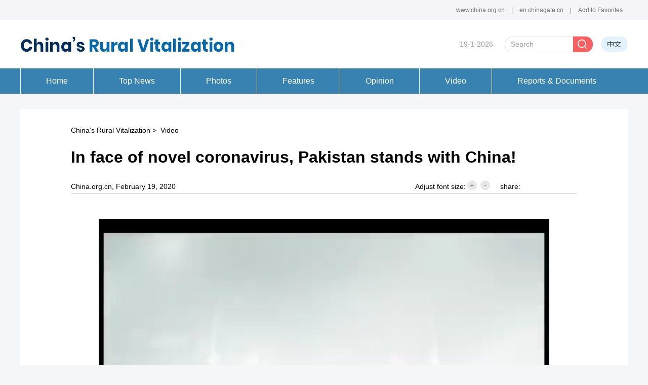

--- FILE ---
content_type: text/html; charset=UTF-8
request_url: http://p.china.org.cn/2020-02/19/content_75721066.htm
body_size: 8929
content:
<!DOCTYPE html PUBLIC "-//W3C//DTD XHTML 1.0 Transitional//EN" "http://www.w3.org/TR/xhtml1/DTD/xhtml1-transitional.dtd">
<html xmlns="http://www.w3.org/1999/xhtml">
<head>
<meta http-equiv="Content-Type" content="text/html; charset=utf-8" />
<title>In face of novel coronavirus, Pakistan stands with China!_China’s Rural Vitalization</title>
<meta name="keywords" content="novel coronavirus,Pakistan,China">
<META name="filetype" content="0"></META>
<META name="publishedtype" content="1"></META>
<META name="pagetype" content="1"></META>
<META name="catalogs" content=""></META>
<META name="contentid" content="75721066"></META>
<META name="publishdate" content="2020-02-19"></META>
<META name="author" content="孙芳"></META>
<script type="text/javascript" src="http://images.china.cn/images1/ch/mobile/callback-1.0.js">
</script>
<script type="text/javascript" src="http://images.china.cn/images1/ch/2016content/js/phone.js">
</script>
<style type="text/css">
html,  body,  div,  span,  iframe,  h1,  h2,  h3,  p,  a,  img,  var,  dl,  dt,  dd,  ol,  ul,  li,  form,  input,  select,  label,  table,  tbody,  tr,  th,  td,  img { margin: 0px; padding: 0px; }
body { font-family: Arial; font-size: 14px; line-height: 24px; color:#000; background-color:#f5f6f7;}
a { font-family: Arial; text-decoration: none; font-size: 14px; line-height: 24px; color:#000;}
a:hover { text-decoration: underline;}
ul,  li { list-style-type: none;}
img { border: 0;}
.clear { clear: both; height:30px; overflow: hidden;}
.none { display: none;}
.Wrapper { width: 1000px; margin: 0 auto; zoom: 1; overflow: hidden; padding:30px 100px; background-color:#fff;}

.Title { margin-bottom:25px;}
.Title h1 { font-size:32px; line-height:42px;}


#autopage { font-weight: bold; clear: both; padding-top: 20px; background:#F7F7F7;}
#autopage a { font-weight: normal; background:#F85F61; color:#FFF; padding: 5px; }

.AD790 { width:790px; float:left;}
.AD790 img { width: 790px; height: 100px; }

.AD360 { width:360px; float:right;}
.AD360 img { width: 360px; height: 100px; }

.Place { margin-bottom:20px;}

.Info { border-bottom:solid 1px #CCC; margin-bottom:40px; zoom:1; overflow:hidden; margin-bottom:50px;}
.Info_left { width:680px; float:left;}
.Info_right { width:320px; float:right; text-align:right;}
#ckepop { float: right;}

.Text { font-size: 16px; line-height: 2em;}
.content { clear: both;}

.topFunction { float: left; font-size:14px; line-height:20px;}
.topFunction span { background-repeat: no-repeat; background-position: center center; display: inline-block; width: 20px; height: 20px; }
.topFunction .zoomUp { background-image: url(http://images.chinagate.cn/images_wb/en/20210720/0803-10.jpg); background-position: right center; margin-left: 2px; cursor: pointer; }
.topFunction .zoomDown { background-image: url(http://images.chinagate.cn/images_wb/en/20210720/0803-11.jpg); background-position: right center; margin-left: 2px; cursor: pointer; }

</style>
<script type="text/javascript" src="http://images.china.cn/images1/resource/scripts/jquery/jquery-1.12.4.min.js"></script>
<script type="text/javascript" language="javascript" src="http://images.china.cn/images1/ch/mobile/callback-1.0.js"></script>
<script type="text/javascript" src="http://www.china.com.cn/player/video.js"></script>

<script type="text/javascript" language="javascript">
<!--
/*手机跳转*/
(function(window) {
    function query(params) {
        var param_list = params.split('&');
        var param_set = {};
        var param = '', kv_set = '';
        for (var k in param_list) {
            param = param_list[k];
            kv_set = param.split('=');
            param_set[kv_set[0]] = kv_set[1];
        }
        return param_set;
    }
    var query_str = location.search.substr(1);
    var query_params = query(query_str);
    if (query_params['f'] && 'pad' == query_params['f']) {
        return;
    }
  if ((navigator.userAgent.match(/(iPhone|iPod|Android|ios)/i))) {
    convertPage(window.location.href);
  }
} (window));
-->
</script>
</head>

<body>
<div style="margin-bottom:30px;">
    
<iframe id="Topifr" name="Topifr" src="http://p.china.org.cn/node_8025169.htm" width="100%" height="100" scrolling="no" marginheight="0" frameborder="0" style="min-width:1200px;"></iframe>
            

</div>
<div class="Wrapper">
  <div class="Place"><a href="http://p.china.org.cn/">China’s Rural Vitalization</a>&#160;&gt;&#160; 
<a href="http://p.china.org.cn/node_7238559.htm" target="_blank">Video</a>
</div>
<div class="Title">
<h1>
In face of novel coronavirus, Pakistan stands with China!

</h1>
</div>
<div class="Info">
<div class="Info_left">China.org.cn, February 19, 2020

</div>
<div class="Info_right">
<div style="float:left; font-size:14px;">Adjust font size:</div><div class="topFunction">
        <span id="zoomUp" class="zoomUp"></span>
        <span id="zoomDown" class="zoomDown"></span>
      </div>
	  <div style="float:left; font-size:14px; padding-left:20px;">share:</div>
<div id="ckepop">
<div class="bshare-custom" style="float:right;"><a title="" class="bshare-sinaminiblog"></a>
        <a title="" class="bshare-weixin"></a>
        <a title="" class="bshare-facebook"></a>
        <a title="" class="bshare-twitter"></a></div>

<script type="text/javascript" charset="utf-8" src="http://static.bshare.cn/b/buttonLite.js#style=-1&amp;uuid=&amp;pophcol=2&amp;lang=zh">
</script>

<script type="text/javascript" charset="utf-8" src="http://static.bshare.cn/b/bshareC0.js">
</script>
</div>
</div>
</div>
<div class="Text">
<div class="content" id="articleBody">
    <div id="vf" style="margin:0 auto 30px;">
      <div id="videoarea" style="text-align:center; display:none; width:890px; height:557px;">
        <p align="center"><strong>视频播放位置</strong></p>
        <a href="http://www.adobe.com/cn/products/flashplayer/">下载安装Flash播放器</a> </div>
    </div>
<!--enpcontent--><p style="text-align: center;"><span id="videofile" src="http://mp42.china.com.cn/video_tide/video/2020/2/19/20202191582079428415_414_2.mp4"></span></p><p style="text-align: center;"><br/></p><p style="text-align: center;">In face of novel coronavirus, Pakistan stands with China!</p><p><br/></p><p><br/></p><!--/enpcontent--><!--enpproperty <articleid>75721066</articleid><date>2020-02-19 11:16:58:0</date><author></author><title>In face of novel coronavirus, Pakistan stands with China!</title><keyword>novel coronavirus,Pakistan,China</keyword><subtitle>In face of novel coronavirus, Pakistan stands with China!</subtitle><introtitle>In face of novel coronavirus, Pakistan stands with China!</introtitle><siteid>1021</siteid><nodeid>7238559</nodeid><nodename>Video</nodename><nodesearchname>Video</nodesearchname><picurl>http://images.chinagate.cn/2020-02/19/045cf295-ab3f-4f17-aa3f-3c75fa7492cf.jpg</picurl><picbig>http://images.chinagate.cn/2020-02/19/045cf295-ab3f-4f17-aa3f-3c75fa7492cf.jpg</picbig><picmiddle>http://images.chinagate.cn/2020-02/19/045cf295-ab3f-4f17-aa3f-3c75fa7492cf.jpg</picmiddle><picsmall>http://images.chinagate.cn/2020-02/19/045cf295-ab3f-4f17-aa3f-3c75fa7492cf.jpg</picsmall><url>http://p.china.org.cn/2020-02/19/content_75721066.htm</url><urlpad>null</urlpad><liability>孙芳</liability><sourcename>China.org.cn</sourcename><abstract>In face of novel coronavirus, Pakistan stands with China!</abstract><channel>1</channel>/enpproperty--></div>

</div>
<div class="clear">&nbsp;</div>
<div class="clear">&nbsp;</div>
</div>
<div>
    
                <iframe id="Bottomifr" name="Bottomifr" src="http://p.china.org.cn/node_8025170.htm" width="100%" height="100" scrolling="no" marginheight="0" frameborder="0" style="min-width:1200px;"></iframe>
            

</div>

<script type="text/javascript">
(function ($) {
    var fontSize = 16;
    $('#zoomUp').on('click', function () {
        if (fontSize >= 24) {
            
            return;
        } else {
            fontSize += 2;
        }
        $('#articleBody').css({
            'font-size': fontSize
        });
    });
    $('#zoomDown').on('click', function () {
        if (fontSize <= 12) {
            
            return;
        } else {
            fontSize -= 2;
        }
        $('#articleBody').css({
            'font-size': fontSize
        });
    });
})(jQuery);
</script>
<script type="text/javascript">
<!--
var kwurl='';
spanValue = document.getElementById('kw').innerHTML;
var kwarray =new Array();
kwarray=spanValue.split(',');

for(var i=0;i<kwarray.length;i++){
  kwurl=kwurl+'<a href=http://search.chinagate.cn/hlftiweb/searchwbcn.jsp?searchText='+encodeURI(kwarray[i])+' target="_blank">'+kwarray[i]+'<\/a>'+' ';
}
document.getElementById('kw').innerHTML=kwurl;
-->
</script>

</body>
</html>


--- FILE ---
content_type: text/html; charset=UTF-8
request_url: http://p.china.org.cn/node_8025169.htm
body_size: 5550
content:
<!DOCTYPE html PUBLIC "-//W3C//DTD XHTML 1.0 Transitional//EN" "http://www.w3.org/TR/xhtml1/DTD/xhtml1-transitional.dtd">
<html xmlns="http://www.w3.org/1999/xhtml">
<head>
<meta http-equiv="Content-Type" content="text/html; charset=utf-8" />
<title>中国乡村振兴在线_中国发展门户网</title>
<base target="_blank" />
<link rel="stylesheet" href="http://images.china.cn/images1/resource/styles/reset-1.0.css" />
<style type="text/css">
html,  body,  div,  span,  iframe,  h1,  h2,  h3,  p,  a,  img,  var,  dl,  dt,  dd,  ol,  ul,  li,  form,  input,  select,  label,  table,  tbody,  tr,  th,  td,  img { margin: 0px; padding: 0px; }
body { font-family: Arial; font-size: 14px; line-height: 24px; color:#000; background-color:#fff;}
a { font-family: Arial; text-decoration: none; font-size: 14px; line-height: 24px; color:#000;}
a:hover { text-decoration: underline;}
ul,  li { list-style-type: none;}
img { border: 0;}
.clear { clear: both; height:30px; overflow: hidden;}
.none { display: none;}
.Wrapper { width: 1200px; margin: 0 auto; zoom: 1; overflow: hidden;}

.Top { height:20px; overflow:hidden; background:#F5F5F7; padding:10px 0; font-size:12px; line-height:20px; color:#6F6F6F; text-align:right;}
.Top a { margin:0 10px; font-size:12px; line-height:20px; color:#6F6F6F;}

.Date { width:160px; float:left; padding:35px 23px 0 0;font-size:14px; color:#999; text-align:right;}

.Search { width:175px; height:31px; overflow:hidden; float:left; background:url(http://images.chinagate.cn/images_wb/ch/2021xiangcunzx/bg_Search.gif) no-repeat left top; margin-top:32px;}
.Search dd { width: 135px; height: 31px; line-height:31px; float: left; }
.Search dd input { width: 100%; line-height:31px; background:url(http://images.chinagate.cn/images_wb/ch/2021xiangcunzx/bg_Search1.gif) no-repeat left top; padding-left:12px; font-size:14px; color:#999;}
.Search dt { width: 40px; height: 31px; float: left; }
.Search dt input { width: 100%; height: 31px; background: url(http://images.chinagate.cn/images_wb/ch/2021xiangcunzx/bg_Search2.gif);}

.Nav { background:#3782B0; height:50px; overflow:hidden;}
.Nav li { font-size:16px; color:#FFF; line-height:50px; float:left; padding:0 50px; display:inline; border-left: solid 1px #fff;}
.Nav a { font-size:16px; color:#FFF; line-height:50px; }

</style>
<script type="text/javascript" src="http://images.china.cn/images1/resource/scripts/jquery/jquery-1.12.4.min.js"></script>
<script type="text/javascript">
<!--
function changeIframeHeight() {
	if (top != self)
		try {
			var h = document.body.scrollHeight;
			if(document.all) {h += 4;}
			if(window.opera) {h += 1;}
			var hpx = h+'px';
			window.parent.document.getElementById("Topifr").style.height = hpx;
		}
		catch(e) {
			return false;
		}
}
//-->
</script>
</head>

<body onload="changeIframeHeight()">
<div class="Top">
<div class="Wrapper"><a href="http://www.china.org.cn/">www.china.org.cn</a>  |  <a href="http://en.chinagate.cn/">en.chinagate.cn</a>   |  <a href="javascript:void(null);window.external.AddFavorite('http://p.china.org.cn/', 'China’s Rural Vitalization Online';)">Add to Favorites</a></div>
</div>
<div class="Wrapper">
  <a href="http://p.china.org.cn/" target="_blank"><img src="http://images.chinagate.cn/images_wb/en/20210720/4.jpg" width="544" height="35" border="0" style="float:left; margin:30px 230px 30px 0;" /></a>
  <div id="time" class="Date">&nbsp;</div>
<div class="Search"> 
<form id="form1" name="form1" target="_blank" method="get" action="http://search1.china.com.cn/search/searchcn_edu.jsp">
        <dl class="search">
        <dd>
          <input class="shuruk" id="search-keyword" type="text" onblur="if(this.value==''){this.value='Search';}" onfocus="if(this.value=='Search'){this.value='';}" value="Search" name="searchText" />
          </dd>
        <dt>
          <input type="submit" class="ssanniu" name="button" id="button" value="" />
          </dt>
      </dl>
    </form>
  </div>
<a href="http://f.china.com.cn/"><img src="http://images.chinagate.cn/images_wb/en/20210720/10.jpg" border="0" style="float:right; margin-top:32px;" /></a> </div>
<div class="Nav">
<div class="Wrapper">
<ul>
<li>
<a href="http://p.china.org.cn/index.htm">Home</a>
</li>
<li>
<a href="http://p.china.org.cn/node_8025068.htm">Top News</a>
</li>
<li>
<a href="http://p.china.org.cn/node_8025069.htm">Photos</a>
</li>
<li>
<a href="http://p.china.org.cn/node_8025070.htm">Features</a>
</li>
<li>
<a href="http://p.china.org.cn/node_8025076.htm">Opinion</a>
</li>
<li>
<a href="http://p.china.org.cn/node_8025071.htm">Video</a>
</li>
<li>
<a href="http://p.china.org.cn/node_8025072.htm">Reports & Documents</a>
</li>
</ul>


</div>
</div>
<script type="text/javascript">
<!--
        (function ($, window) {

        var myDate = new Date(),
            day = myDate.getDay(),
            week = new Array("星期日", "星期一", "星期二", "星期三", "星期四", "星期五", "星期六"),
            str = myDate.getDate() + '-' + (myDate.getMonth() + 1) + '-' + myDate.getFullYear();
        $('#time').html(str);

        })(window.jQuery, window);
    
-->
</script>


<script>
function addfavorite()
{
if (document.all)
{
window.external.addFavorite('http://f.china.com.cn/','中国乡村振兴在线');
}
else if (window.sidebar)
{
window.sidebar.addPanel('中国乡村振兴在线', 'http://f.china.com.cn/', "");
}
}
</script>

</body>
</html>

--- FILE ---
content_type: text/html; charset=UTF-8
request_url: http://p.china.org.cn/node_8025170.htm
body_size: 2375
content:
<!DOCTYPE html PUBLIC "-//W3C//DTD XHTML 1.0 Transitional//EN" "http://www.w3.org/TR/xhtml1/DTD/xhtml1-transitional.dtd">
<html xmlns="http://www.w3.org/1999/xhtml">
<head>
<meta http-equiv="Content-Type" content="text/html; charset=utf-8" />
<title>China’s Rural Vitalization Online</title>
<base target="_blank" />
<link rel="stylesheet" href="http://images.china.cn/images1/resource/styles/reset-1.0.css" />
<style type="text/css">
html,  body,  div,  span,  iframe,  h1,  h2,  h3,  p,  a,  img,  var,  dl,  dt,  dd,  ol,  ul,  li,  form,  input,  select,  label,  table,  tbody,  tr,  th,  td,  img { margin: 0px; padding: 0px; }
body { font-family: Arial; font-size: 14px; line-height: 24px; color:#000;}
a { font-family: Arial; text-decoration: none; font-size: 14px; line-height: 24px; color:#000;}
a:hover { text-decoration: underline;}
ul,  li { list-style-type: none;}
img { border: 0;}
.clear { clear: both; height:30px; overflow: hidden;}
.none { display: none;}
.Wrapper { width: 1200px; margin: 0 auto; zoom: 1; overflow: hidden;}

.Footer { height:100px; overflow:hidden; text-align:center; color:#FFF; padding:20px 0; background-color:#1c699a;}
.Footer dl { width:790px; margin:0 auto;}
.Footer dt { border-bottom:solid 1px #FFF; padding-bottom:8px; margin-bottom:8px; font-size:16px; font-weight:bold;}
.Footer dt a { font-size:16px; color:#FFF;}
.Footer dd { font-size:12px;}

</style>
<script type="text/javascript">
<!--
function changeIframeHeight() {
	if (top != self)
		try {
			var h = document.body.scrollHeight;
			if(document.all) {h += 4;}
			if(window.opera) {h += 1;}
			var hpx = h+'px';
			window.parent.document.getElementById("Bottomifr").style.height = hpx;
		}
		catch(e) {
			return false;
		}
}
//-->
</script>
</head>

<body onload="changeIframeHeight()">
<div class="Footer">
  <dl>
<dt><a href="http://p.china.org.cn/2021-08/01/content_77673071.htm">About Us</a>　|　<a href="http://en.chinagate.cn/node_7107967.htm">Site Map</a>　|　<a href="mailto:Jiaom@china.org.cn">Feedback</a></dt>
<dd>Copyright © China Internet Information Center. All Rights Reserved E-mail: webmaster@chinagate.cn Tel: 86-10-88828000<br />
京ICP证 040089号-1 网络传播视听节目许可证号:0105123 京公网安备110108006329号 京网文[2011]0252-085号</dd>
</dl>
</div>
</body>
</html>